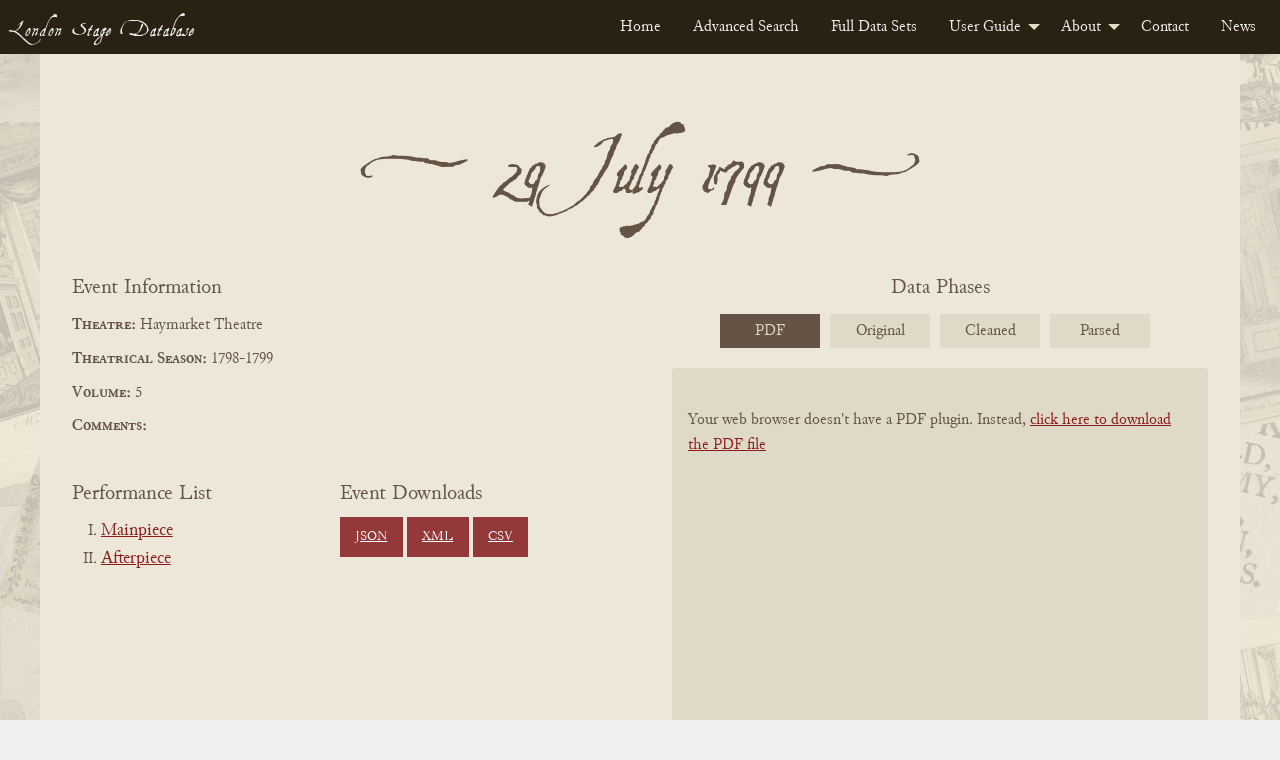

--- FILE ---
content_type: text/html; charset=UTF-8
request_url: https://londonstagedatabase.uoregon.edu/event.php?id=52012
body_size: 57396
content:
  <!doctype html>
  <html class="no-js" lang="en">

  <head>
    <link rel="stylesheet" href="/css/flexslider2-7-2.css" type="text/css" />
    <meta charset="utf-8">
<meta http-equiv="x-ua-compatible" content="IE=edge">
<meta name="viewport" content="width=device-width, initial-scale=1">
<link rel="stylesheet" href="/css/fonts.css" type="text/css" />
<link rel="stylesheet" href="/css/foundation.css" type="text/css" />
<link rel="stylesheet" href="https://code.jquery.com/ui/1.14.1/themes/base/jquery-ui.css">
<link rel="stylesheet" href="/css/main.css" type="text/css" />
<!-- Google tag (gtag.js) -->
<script async src="https://www.googletagmanager.com/gtag/js?id=G-DSL9RMW979"></script>
<script>
  window.dataLayer = window.dataLayer || [];
  function gtag(){dataLayer.push(arguments);}
  gtag('js', new Date());

  gtag('config', 'G-DSL9RMW979');
</script>
    <title>London Stage Event: 29 July 1799 at Haymarket Theatre</title>
    <meta name="description" content="29 July 1799 performances of The Heir At Law, The Castle of Sorrento" />
  </head>

  <body id="event">
    <div class="header">
    <nav>
        <div class="title-bar" data-responsive-toggle="example-menu" data-hide-for="medium">
            <button class="menu-icon" type="button" data-toggle="example-menu"></button>
            <div class="title-bar-title">Menu</div>
        </div>
        <div class="top-bar" id="example-menu">
            <div class="top-bar-left">
                <a href="/" class="menu-text">London Stage Database</a>
            </div>
            <div class="top-bar-right">
                <ul class="dropdown menu" data-dropdown-menu>
                    <li><a href="/">Home</a></li>
                    <li><a href="/search.php">Advanced Search</a></li>
                    <li><a href="/data.php">Full Data Sets</a></li>
                    <li>
                        <a href="/guide.php">User Guide</a>
                        <ul class="menu vertical">
                            <li><a href="/about-data.php">About the Data</a></li>
                            <li><a href="/glossary.php">Glossary</a></li>
                            <li><a href="/cast-list.php">Cast Lists</a></li>
                            <li><a href="/authors.php">Authors</a></li>
                            <li><a href="/dates.php">Dates</a></li>
                            <li><a href="/tips.php">Search Tips</a></li>
                        </ul>
                    </li>
                    <li>
                        <a href="/about.php">About</a>
                        <ul class="menu vertical">
                            <li><a href="/history.php">History</a></li>
                            <li><a href="/team.php">Team</a></li>
                            <li><a href="/citation.php">Citation and Sharing</a></li>
                            <li><a href="/media-coverage.php">Media Coverage</a></li>
                        </ul>
                    </li>
                    <li><a href="/contact.php">Contact</a></li>
                    <li><a href="/news.php">News</a></li>
                </ul>
            </div>

        </div>
    </nav>
</div>
    <div id="main" class="main grid-container">
      <div class="grid-x event-section">
        <div class="cell small-12 event-header-wrap">
                    <div class="grid-x perf-type-wrap">
            <div class="cell small-12 text-center perf-type">
              <h2 title="29 July 1799"><span class="evt-date">29 July 1799</span></h2></div>
          </div>
        </div>
        <div class="cell small-12 medium-6 event-info">
          <span>Event Information</span>
          <div class="event-theatre"><span class="info-heading">Theatre:</span>
            Haymarket Theatre          </div>
          <div class="event-season"><span class="info-heading">Theatrical Season:</span>
            1798-1799          </div>
          <div class="event-volume"><span class="info-heading">Volume:</span>
            5          </div>
          <div class="event-comments"><span class="info-heading">Comments:</span>
                      </div>
          <div class="event-btns grid-x">
            <div class="work-nav small-12 medium-6 large-6">
              <h3>Performance List</h3>
              <ul class="no-bullet">
                                <li>
                  <a href="#115945">
                    Mainpiece                  </a>
                </li>
                                <li>
                  <a href="#115946">
                    Afterpiece                  </a>
                </li>
                              </ul>
            </div>
            <div class="download-buttons small-12 medium-6 large 6">
              <h3>Event Downloads</h3>
              <a href="get_json.php?id=52012" class="button dwnld-btn">JSON</a>
              <a href="get_xml.php?id=52012" class="button dwnld-btn">XML</a>
              <a href="get_csv.php?id=52012" class="button dwnld-btn">CSV</a>
            </div>
          </div>
        </div>
        <div class="cell small-12 medium-6 phases-wrap">
          <div id="carousel" class="flexslider">
            <span>Data Phases</span>
            <ul class="slides">
              <li><a href="#">PDF</a></li>
              <li><a href="#">Original</a></li>
              <li><a href="#">Cleaned</a></li>
              <li><a href="#">Parsed</a></li>
            </ul>
          </div>
          <div id="slider" class="flexslider">
          <ul class="image-wrap2 slides">
            <li class="book-pdf2 responsive-embed2">
              <div class="responsive-embed">
                            <object data="https://londonstage.blob.core.windows.net/lsdb-files/pdfs/vol5-3/753.pdf" type="application/pdf" height="725px" width="532px">
                <p>Your web browser doesn't have a PDF plugin. Instead, <a href="https://londonstage.blob.core.windows.net/lsdb-files/pdfs/vol5-3/753.pdf">click here to download the PDF file</a></p>
              </object>
                            </div>
            </li>
            <li id="orig" class="phase2 p-orig2">
              <div class="phase-content">
                <h3>Original Data</h3>
                <p class="orig-source">Source:
                  London Stage Information Bank                </p>
                <div class="phase-data">
                  *p  hay The Heir at Law.  As 8 July.  *aThe Castle of Sorrento.  As 16 July.                </div>
              </div>
            </li>
            <li id="fixed" class="phase2 p-fixed2">
              <div class="phase-content">
                <h3>Cleaned Data</h3>
                <div class="phase-data">
                  *p1799 07 29 hay The Heir at Law.  ^As17990708^.*a1799 07 29 hay The Castle of Sorrento.  ^As17990716^.                </div>
              </div>
            </li>
            <li id="phase3" class="phase2 p-final2">
              <div class="phase-content">
                <h3>Parsed Data</h3>
                <div class="phase-data">
                                    <div class="phaseIII-section">
                    <span class="phaseIII-heading">Event: </span>
                    52012 | 17990729 | hay                  </div>
                                                           <div class="phaseIII-section phaseIII-perf">
                       <span class="phaseIII-heading">Performance: </span>
                       115945 | 52012 | p | The Heir At Law |  As17990708.                                                                         <div class="phaseIII-section phaseIII-sub-section">
                           <span class="phaseIII-heading">AsSeeDate: </span>
                           115945 | hay | p | As | 17990708                         </div>
                                                                                              <div class="phaseIII-section phaseIII-sub-section">
                         <span class="phaseIII-heading">Cast: </span>
                                                    <div class="phaseIII-cast">784412 | 115945 | Dick Dowlas | Barrymore</div>
                                                    <div class="phaseIII-cast">784413 | 115945 | Caroline Dormer | Miss DeCamp.</div>
                                                    <div class="phaseIII-cast">784414 | 115945 | Henry Moreland | C. Kemble.</div>
                                                    <div class="phaseIII-cast">784415 | 115945 | Daniel Dowlas | Suett</div>
                                                    <div class="phaseIII-cast">784416 | 115945 | Doctor Pangloss | Fawcett</div>
                                                    <div class="phaseIII-cast">784417 | 115945 | Stedfast | Aickin</div>
                                                    <div class="phaseIII-cast">784418 | 115945 | Zekiel Homespun | Wathen</div>
                                                    <div class="phaseIII-cast">784419 | 115945 | Kenrick | Johnstone</div>
                                                    <div class="phaseIII-cast">784420 | 115945 | John | Abbot</div>
                                                    <div class="phaseIII-cast">784421 | 115945 | Waiters | Ledger, Chippendale</div>
                                                    <div class="phaseIII-cast">784422 | 115945 | Deborah Dowlas | Mrs Davenport</div>
                                                    <div class="phaseIII-cast">784423 | 115945 | Cicely Homespun | Mrs Gibbs</div>
                                                </div>
                                            </div>
                                         <div class="phaseIII-section phaseIII-perf">
                       <span class="phaseIII-heading">Performance: </span>
                       115946 | 52012 | a | The Castle of Sorrento |  As17990716.                                                                         <div class="phaseIII-section phaseIII-sub-section">
                           <span class="phaseIII-heading">AsSeeDate: </span>
                           115946 | hay | a | As | 17990716                         </div>
                                                                                              <div class="phaseIII-section phaseIII-sub-section">
                         <span class="phaseIII-heading">Cast: </span>
                                                    <div class="phaseIII-cast">784424 | 115946 | Vapour</div>
                                                    <div class="phaseIII-cast">784425 | 115946 | Gossip | Suett</div>
                                                    <div class="phaseIII-cast">784426 | 115946 | Souffrance | Caulfield</div>
                                                    <div class="phaseIII-cast">784427 | 115946 | Sir Matthew Medley | Davenport</div>
                                                    <div class="phaseIII-cast">784428 | 115946 | Woodley | Trueman</div>
                                                    <div class="phaseIII-cast">784429 | 115946 | Waiter | Chippendale</div>
                                                    <div class="phaseIII-cast">784430 | 115946 | Servant | Lyons</div>
                                                    <div class="phaseIII-cast">784431 | 115946 | Charlotte | Mrs Edward</div>
                                                    <div class="phaseIII-cast">784432 | 115946 | Florella | Miss Griffiths.</div>
                                                    <div class="phaseIII-cast">784433 | 115946 | Megrim | Fawcett</div>
                                                    <div class="phaseIII-cast">784434 | 115946 | Demisou | Palmer</div>
                                                    <div class="phaseIII-cast">784435 | 115946 | James | Wathen</div>
                                                    <div class="phaseIII-cast">784436 | 115946 | Annette | Mrs Gibbs.</div>
                                                    <div class="phaseIII-cast">784437 | 115946 | Chorus | _Aylmer, _Brown, _Caulfield Jun.</div>
                                                    <div class="phaseIII-cast">784438 | 115946 | Young Random | Barrymore</div>
                                                    <div class="phaseIII-cast">784439 | 115946 | Sir David Dunder | Fawcett</div>
                                                    <div class="phaseIII-cast">784440 | 115946 | Scruple | Davies</div>
                                                    <div class="phaseIII-cast">784441 | 115946 | Old Random | Aickin</div>
                                                    <div class="phaseIII-cast">784442 | 115946 | Roundfee | Suett</div>
                                                    <div class="phaseIII-cast">784443 | 115946 | Quirk | Wathen</div>
                                                    <div class="phaseIII-cast">784444 | 115946 | Carney | Abbot</div>
                                                    <div class="phaseIII-cast">784445 | 115946 | Peery | Waddy</div>
                                                    <div class="phaseIII-cast">784446 | 115946 | English Waiter | Lyons</div>
                                                    <div class="phaseIII-cast">784447 | 115946 | French Waiter | Abbot</div>
                                                    <div class="phaseIII-cast">784448 | 115946 | Passengers | Clarke, J. Palmer, Ledger</div>
                                                    <div class="phaseIII-cast">784449 | 115946 | Tiptoe | Palmer</div>
                                                    <div class="phaseIII-cast">784450 | 115946 | Lady Dunder | Mrs Davenport</div>
                                                    <div class="phaseIII-cast">784451 | 115946 | Harriet | Miss Heard</div>
                                                    <div class="phaseIII-cast">784452 | 115946 | Mrs Peery | Mrs Hale</div>
                                                    <div class="phaseIII-cast">784453 | 115946 | Passengers | Ms Jones, Ms Gaudry, Ms Haskey</div>
                                                    <div class="phaseIII-cast">784454 | 115946 | Kitty | Mrs Gibbs.</div>
                                                    <div class="phaseIII-cast">784455 | 115946 | Robin Rough@head | Fawcett</div>
                                                    <div class="phaseIII-cast">784456 | 115946 | Snacks | Davenport</div>
                                                    <div class="phaseIII-cast">784457 | 115946 | Mr Frank | Clarke</div>
                                                    <div class="phaseIII-cast">784458 | 115946 | Clown | Chippendale</div>
                                                    <div class="phaseIII-cast">784459 | 115946 | Villager | Lyons</div>
                                                    <div class="phaseIII-cast">784460 | 115946 | Rattle | Palmer</div>
                                                    <div class="phaseIII-cast">784461 | 115946 | Margery | Mrs Davenport</div>
                                                    <div class="phaseIII-cast">784462 | 115946 | Miss Nancy | Mrs Edward</div>
                                                    <div class="phaseIII-cast">784463 | 115946 | Dolly | Mrs Gibbs.</div>
                                                    <div class="phaseIII-cast">784464 | 115946 | Blinval | Fawcett</div>
                                                    <div class="phaseIII-cast">784465 | 115946 | Governor of Sorrento | Johnstone</div>
                                                    <div class="phaseIII-cast">784466 | 115946 | Germain | Suett</div>
                                                    <div class="phaseIII-cast">784467 | 115946 | Count Murville | Davies</div>
                                                    <div class="phaseIII-cast">784468 | 115946 | Centinel | Linton</div>
                                                    <div class="phaseIII-cast">784469 | 115946 | Footman | Abbot</div>
                                                    <div class="phaseIII-cast">784470 | 115946 | Corporal | Chippendale</div>
                                                    <div class="phaseIII-cast">784471 | 115946 | Rosina | Miss Griffiths</div>
                                                    <div class="phaseIII-cast">784472 | 115946 | Widow Belmont | Miss DeCamp</div>
                                                </div>
                                            </div>
                                                      </div>
              </div>
            </li>
          </ul>
          <!--<div class="data-nav" aria-hidden="true">
            <span class="data-nav-title">View:</span>
            <a aria-hidden="true" id="origBtn" class="data-toggle-btn" onclick="toggleOrig()">Original Data</a>
            <a aria-hidden="true" id="fixedBtn" class="data-toggle-btn" onclick="toggleFixed()">Cleaned Data</a>
          </div>-->
          </div>
        </div>
      </div>
      <div class="grid-x perf-section">
                <div class="cell small-12 perf">
          <div class="grid-x perf-type-wrap">
            <div class="cell small-12 text-center perf-type" id="115945">
              <h2>Mainpiece</h2></div>
          </div>
          <div class="grid-x perf-info-wrap">
            <div class="small-12 perf-info">
              <div class="grid-x">
                <div class="small-12 medium-6 large-7 perf-info-left">
                                    <div class="perf-title perf-data"><span class="info-heading">Title:</span>
                    <a href="/sphinx-results.php?performance=The Heir At Law">
                      The Heir At Law                    </a>
                  </div>
                  <div class="perf-comments perf-data"><span>Comments:</span><br />
                    As17990708.                  </div>
                  <div class="perf-cast perf-data"><span>Cast:</span><br />
                                        <ul class="no-bullet">
                                            <li class="grid-x"><span class="role cell small-4"><span class="info-heading">Role:</span>
                        <a href="sphinx-results.php?role[]=Dick Dowlas">Dick Dowlas</a> </span>
                        <span class="actor cell small-6"><span class="info-heading">Actor:</span>
                        <a href="sphinx-results.php?actor[]=Barrymore">Barrymore</a> </span>
                      </li>
                                            <li class="grid-x"><span class="role cell small-4"><span class="info-heading">Role:</span>
                        <a href="sphinx-results.php?role[]=Caroline Dormer">Caroline Dormer</a> </span>
                        <span class="actor cell small-6"><span class="info-heading">Actor:</span>
                        <a href="sphinx-results.php?actor[]=Miss DeCamp.">Miss DeCamp.</a> </span>
                      </li>
                                            <li class="grid-x"><span class="role cell small-4"><span class="info-heading">Role:</span>
                        <a href="sphinx-results.php?role[]=Henry Moreland">Henry Moreland</a> </span>
                        <span class="actor cell small-6"><span class="info-heading">Actor:</span>
                        <a href="sphinx-results.php?actor[]=C. Kemble.">C. Kemble.</a> </span>
                      </li>
                                            <li class="grid-x"><span class="role cell small-4"><span class="info-heading">Role:</span>
                        <a href="sphinx-results.php?role[]=Daniel Dowlas">Daniel Dowlas</a> </span>
                        <span class="actor cell small-6"><span class="info-heading">Actor:</span>
                        <a href="sphinx-results.php?actor[]=Suett">Suett</a> </span>
                      </li>
                                            <li class="grid-x"><span class="role cell small-4"><span class="info-heading">Role:</span>
                        <a href="sphinx-results.php?role[]=Doctor Pangloss">Doctor Pangloss</a> </span>
                        <span class="actor cell small-6"><span class="info-heading">Actor:</span>
                        <a href="sphinx-results.php?actor[]=Fawcett">Fawcett</a> </span>
                      </li>
                                            <li class="grid-x"><span class="role cell small-4"><span class="info-heading">Role:</span>
                        <a href="sphinx-results.php?role[]=Stedfast">Stedfast</a> </span>
                        <span class="actor cell small-6"><span class="info-heading">Actor:</span>
                        <a href="sphinx-results.php?actor[]=Aickin">Aickin</a> </span>
                      </li>
                                            <li class="grid-x"><span class="role cell small-4"><span class="info-heading">Role:</span>
                        <a href="sphinx-results.php?role[]=Zekiel Homespun">Zekiel Homespun</a> </span>
                        <span class="actor cell small-6"><span class="info-heading">Actor:</span>
                        <a href="sphinx-results.php?actor[]=Wathen">Wathen</a> </span>
                      </li>
                                            <li class="grid-x"><span class="role cell small-4"><span class="info-heading">Role:</span>
                        <a href="sphinx-results.php?role[]=Kenrick">Kenrick</a> </span>
                        <span class="actor cell small-6"><span class="info-heading">Actor:</span>
                        <a href="sphinx-results.php?actor[]=Johnstone">Johnstone</a> </span>
                      </li>
                                            <li class="grid-x"><span class="role cell small-4"><span class="info-heading">Role:</span>
                        <a href="sphinx-results.php?role[]=John">John</a> </span>
                        <span class="actor cell small-6"><span class="info-heading">Actor:</span>
                        <a href="sphinx-results.php?actor[]=Abbot">Abbot</a> </span>
                      </li>
                                            <li class="grid-x"><span class="role cell small-4"><span class="info-heading">Role:</span>
                        <a href="sphinx-results.php?role[]=Waiters">Waiters</a> </span>
                        <span class="actor cell small-6"><span class="info-heading">Actor:</span>
                        <a href="sphinx-results.php?actor[]=Ledger">Ledger</a>, <a href="sphinx-results.php?actor[]=Chippendale">Chippendale</a> </span>
                      </li>
                                            <li class="grid-x"><span class="role cell small-4"><span class="info-heading">Role:</span>
                        <a href="sphinx-results.php?role[]=Deborah Dowlas">Deborah Dowlas</a> </span>
                        <span class="actor cell small-6"><span class="info-heading">Actor:</span>
                        <a href="sphinx-results.php?actor[]=Mrs Davenport">Mrs Davenport</a> </span>
                      </li>
                                            <li class="grid-x"><span class="role cell small-4"><span class="info-heading">Role:</span>
                        <a href="sphinx-results.php?role[]=Cicely Homespun">Cicely Homespun</a> </span>
                        <span class="actor cell small-6"><span class="info-heading">Actor:</span>
                        <a href="sphinx-results.php?actor[]=Mrs Gibbs">Mrs Gibbs</a> </span>
                      </li>
                                          </ul>
                                      </div>
                                  </div>
                <!-- begin related works area -->
                                                      <div class="small-12 medium-6 large-5 related-works">
                      <h3>Related Works</h3>
                      <div class="work-info">
                        <details>
                          <summary>What's this?</summary>
                          <p>Dramatic works provisionally linked to this performance, including plays 
                        that may have been staged as well as their <a href="/authors.php">sources, adaptations, and sequels</a>. 
                        Works are identified, where possible, with their "print witnesses:" early published editions 
                        that have been digitized by the Text Creation Partnership. TCP metadata may overlap or conflict with 
                        records curated by the LSDB team. <a href="https://blogs.uoregon.edu/londonstage/2025/09/22/new-feature-print-witnesses/">
                          Read more about the provenance and limitations of the data</a>.</p></details></div>
                                            <div class="work-info"><!-- begin light shaded block for work -->
                        <div><span class="info-heading">Work Title:</span>
                          The Heir at Law                        </div>
                        <div><span class="info-heading">Associated Date<span data-tooltip class="top l-tooltip" 
                        title="Typically the date of first publication, but sometimes the date of first known performance">?</span>:</span>
                          1808                        </div>
                        <div><span class="info-heading">Associated Playwright(s)<span data-tooltip class="top l-tooltip" 
                        title="Includes modern attributions of what were often anonymous, collaborative, or contested works">?</span>:</span>
                                                                                                                    <div> 
                                    <span> &nbsp;&nbsp; George Colman, the younger                                    (1762 - 1836) </span>
                                </div> <!-- end author list item -->
                               <!--resolves if authtype is not 'Researched', 'Primary' -->
                             <!-- resolves for loop for each author -->
                           <!-- resolves loop if work has no author -->
                        </div> <!-- end associated playwrights div -->
                        <!-- check if work has related witnesses -->
                                                         
                        </div> <!-- end work info -->
                       <!-- resolves when list of related works is complete -->
                </div> <!-- end related works panel -->
                 <!-- resolves if there are no related works -->
              </div>
            </div>
          </div>
          <!-- end perf-info-wrap -->
        </div>
                <div class="cell small-12 perf">
          <div class="grid-x perf-type-wrap">
            <div class="cell small-12 text-center perf-type" id="115946">
              <h2>Afterpiece</h2></div>
          </div>
          <div class="grid-x perf-info-wrap">
            <div class="small-12 perf-info">
              <div class="grid-x">
                <div class="small-12 medium-6 large-7 perf-info-left">
                                    <div class="perf-title perf-data"><span class="info-heading">Title:</span>
                    <a href="/sphinx-results.php?performance=The Castle of Sorrento">
                      The Castle of Sorrento                    </a>
                  </div>
                  <div class="perf-comments perf-data"><span>Comments:</span><br />
                    As17990716.                  </div>
                  <div class="perf-cast perf-data"><span>Cast:</span><br />
                                        <ul class="no-bullet">
                                            <li class="grid-x"><span class="role cell small-4"><span class="info-heading">Role:</span>
                        <a href="sphinx-results.php?role[]=Vapour">Vapour</a> </span>
                        <span class="actor cell small-6"><span class="info-heading">Actor:</span>
                         </span>
                      </li>
                                            <li class="grid-x"><span class="role cell small-4"><span class="info-heading">Role:</span>
                        <a href="sphinx-results.php?role[]=Gossip">Gossip</a> </span>
                        <span class="actor cell small-6"><span class="info-heading">Actor:</span>
                        <a href="sphinx-results.php?actor[]=Suett">Suett</a> </span>
                      </li>
                                            <li class="grid-x"><span class="role cell small-4"><span class="info-heading">Role:</span>
                        <a href="sphinx-results.php?role[]=Souffrance">Souffrance</a> </span>
                        <span class="actor cell small-6"><span class="info-heading">Actor:</span>
                        <a href="sphinx-results.php?actor[]=Caulfield">Caulfield</a> </span>
                      </li>
                                            <li class="grid-x"><span class="role cell small-4"><span class="info-heading">Role:</span>
                        <a href="sphinx-results.php?role[]=Sir Matthew Medley">Sir Matthew Medley</a> </span>
                        <span class="actor cell small-6"><span class="info-heading">Actor:</span>
                        <a href="sphinx-results.php?actor[]=Davenport">Davenport</a> </span>
                      </li>
                                            <li class="grid-x"><span class="role cell small-4"><span class="info-heading">Role:</span>
                        <a href="sphinx-results.php?role[]=Woodley">Woodley</a> </span>
                        <span class="actor cell small-6"><span class="info-heading">Actor:</span>
                        <a href="sphinx-results.php?actor[]=Trueman">Trueman</a> </span>
                      </li>
                                            <li class="grid-x"><span class="role cell small-4"><span class="info-heading">Role:</span>
                        <a href="sphinx-results.php?role[]=Waiter">Waiter</a> </span>
                        <span class="actor cell small-6"><span class="info-heading">Actor:</span>
                        <a href="sphinx-results.php?actor[]=Chippendale">Chippendale</a> </span>
                      </li>
                                            <li class="grid-x"><span class="role cell small-4"><span class="info-heading">Role:</span>
                        <a href="sphinx-results.php?role[]=Servant">Servant</a> </span>
                        <span class="actor cell small-6"><span class="info-heading">Actor:</span>
                        <a href="sphinx-results.php?actor[]=Lyons">Lyons</a> </span>
                      </li>
                                            <li class="grid-x"><span class="role cell small-4"><span class="info-heading">Role:</span>
                        <a href="sphinx-results.php?role[]=Charlotte">Charlotte</a> </span>
                        <span class="actor cell small-6"><span class="info-heading">Actor:</span>
                        <a href="sphinx-results.php?actor[]=Mrs Edward">Mrs Edward</a> </span>
                      </li>
                                            <li class="grid-x"><span class="role cell small-4"><span class="info-heading">Role:</span>
                        <a href="sphinx-results.php?role[]=Florella">Florella</a> </span>
                        <span class="actor cell small-6"><span class="info-heading">Actor:</span>
                        <a href="sphinx-results.php?actor[]=Miss Griffiths.">Miss Griffiths.</a> </span>
                      </li>
                                            <li class="grid-x"><span class="role cell small-4"><span class="info-heading">Role:</span>
                        <a href="sphinx-results.php?role[]=Megrim">Megrim</a> </span>
                        <span class="actor cell small-6"><span class="info-heading">Actor:</span>
                        <a href="sphinx-results.php?actor[]=Fawcett">Fawcett</a> </span>
                      </li>
                                            <li class="grid-x"><span class="role cell small-4"><span class="info-heading">Role:</span>
                        <a href="sphinx-results.php?role[]=Demisou">Demisou</a> </span>
                        <span class="actor cell small-6"><span class="info-heading">Actor:</span>
                        <a href="sphinx-results.php?actor[]=Palmer">Palmer</a> </span>
                      </li>
                                            <li class="grid-x"><span class="role cell small-4"><span class="info-heading">Role:</span>
                        <a href="sphinx-results.php?role[]=James">James</a> </span>
                        <span class="actor cell small-6"><span class="info-heading">Actor:</span>
                        <a href="sphinx-results.php?actor[]=Wathen">Wathen</a> </span>
                      </li>
                                            <li class="grid-x"><span class="role cell small-4"><span class="info-heading">Role:</span>
                        <a href="sphinx-results.php?role[]=Annette">Annette</a> </span>
                        <span class="actor cell small-6"><span class="info-heading">Actor:</span>
                        <a href="sphinx-results.php?actor[]=Mrs Gibbs.">Mrs Gibbs.</a> </span>
                      </li>
                                            <li class="grid-x"><span class="role cell small-4"><span class="info-heading">Role:</span>
                        <a href="sphinx-results.php?role[]=Chorus">Chorus</a> </span>
                        <span class="actor cell small-6"><span class="info-heading">Actor:</span>
                        <a href="sphinx-results.php?actor[]=_Aylmer">_Aylmer</a>, <a href="sphinx-results.php?actor[]=_Brown">_Brown</a>, <a href="sphinx-results.php?actor[]=_Caulfield Jun.">_Caulfield Jun.</a> </span>
                      </li>
                                            <li class="grid-x"><span class="role cell small-4"><span class="info-heading">Role:</span>
                        <a href="sphinx-results.php?role[]=Young Random">Young Random</a> </span>
                        <span class="actor cell small-6"><span class="info-heading">Actor:</span>
                        <a href="sphinx-results.php?actor[]=Barrymore">Barrymore</a> </span>
                      </li>
                                            <li class="grid-x"><span class="role cell small-4"><span class="info-heading">Role:</span>
                        <a href="sphinx-results.php?role[]=Sir David Dunder">Sir David Dunder</a> </span>
                        <span class="actor cell small-6"><span class="info-heading">Actor:</span>
                        <a href="sphinx-results.php?actor[]=Fawcett">Fawcett</a> </span>
                      </li>
                                            <li class="grid-x"><span class="role cell small-4"><span class="info-heading">Role:</span>
                        <a href="sphinx-results.php?role[]=Scruple">Scruple</a> </span>
                        <span class="actor cell small-6"><span class="info-heading">Actor:</span>
                        <a href="sphinx-results.php?actor[]=Davies">Davies</a> </span>
                      </li>
                                            <li class="grid-x"><span class="role cell small-4"><span class="info-heading">Role:</span>
                        <a href="sphinx-results.php?role[]=Old Random">Old Random</a> </span>
                        <span class="actor cell small-6"><span class="info-heading">Actor:</span>
                        <a href="sphinx-results.php?actor[]=Aickin">Aickin</a> </span>
                      </li>
                                            <li class="grid-x"><span class="role cell small-4"><span class="info-heading">Role:</span>
                        <a href="sphinx-results.php?role[]=Roundfee">Roundfee</a> </span>
                        <span class="actor cell small-6"><span class="info-heading">Actor:</span>
                        <a href="sphinx-results.php?actor[]=Suett">Suett</a> </span>
                      </li>
                                            <li class="grid-x"><span class="role cell small-4"><span class="info-heading">Role:</span>
                        <a href="sphinx-results.php?role[]=Quirk">Quirk</a> </span>
                        <span class="actor cell small-6"><span class="info-heading">Actor:</span>
                        <a href="sphinx-results.php?actor[]=Wathen">Wathen</a> </span>
                      </li>
                                            <li class="grid-x"><span class="role cell small-4"><span class="info-heading">Role:</span>
                        <a href="sphinx-results.php?role[]=Carney">Carney</a> </span>
                        <span class="actor cell small-6"><span class="info-heading">Actor:</span>
                        <a href="sphinx-results.php?actor[]=Abbot">Abbot</a> </span>
                      </li>
                                            <li class="grid-x"><span class="role cell small-4"><span class="info-heading">Role:</span>
                        <a href="sphinx-results.php?role[]=Peery">Peery</a> </span>
                        <span class="actor cell small-6"><span class="info-heading">Actor:</span>
                        <a href="sphinx-results.php?actor[]=Waddy">Waddy</a> </span>
                      </li>
                                            <li class="grid-x"><span class="role cell small-4"><span class="info-heading">Role:</span>
                        <a href="sphinx-results.php?role[]=English Waiter">English Waiter</a> </span>
                        <span class="actor cell small-6"><span class="info-heading">Actor:</span>
                        <a href="sphinx-results.php?actor[]=Lyons">Lyons</a> </span>
                      </li>
                                            <li class="grid-x"><span class="role cell small-4"><span class="info-heading">Role:</span>
                        <a href="sphinx-results.php?role[]=French Waiter">French Waiter</a> </span>
                        <span class="actor cell small-6"><span class="info-heading">Actor:</span>
                        <a href="sphinx-results.php?actor[]=Abbot">Abbot</a> </span>
                      </li>
                                            <li class="grid-x"><span class="role cell small-4"><span class="info-heading">Role:</span>
                        <a href="sphinx-results.php?role[]=Passengers">Passengers</a> </span>
                        <span class="actor cell small-6"><span class="info-heading">Actor:</span>
                        <a href="sphinx-results.php?actor[]=Clarke">Clarke</a>, <a href="sphinx-results.php?actor[]=J. Palmer">J. Palmer</a>, <a href="sphinx-results.php?actor[]=Ledger">Ledger</a> </span>
                      </li>
                                            <li class="grid-x"><span class="role cell small-4"><span class="info-heading">Role:</span>
                        <a href="sphinx-results.php?role[]=Tiptoe">Tiptoe</a> </span>
                        <span class="actor cell small-6"><span class="info-heading">Actor:</span>
                        <a href="sphinx-results.php?actor[]=Palmer">Palmer</a> </span>
                      </li>
                                            <li class="grid-x"><span class="role cell small-4"><span class="info-heading">Role:</span>
                        <a href="sphinx-results.php?role[]=Lady Dunder">Lady Dunder</a> </span>
                        <span class="actor cell small-6"><span class="info-heading">Actor:</span>
                        <a href="sphinx-results.php?actor[]=Mrs Davenport">Mrs Davenport</a> </span>
                      </li>
                                            <li class="grid-x"><span class="role cell small-4"><span class="info-heading">Role:</span>
                        <a href="sphinx-results.php?role[]=Harriet">Harriet</a> </span>
                        <span class="actor cell small-6"><span class="info-heading">Actor:</span>
                        <a href="sphinx-results.php?actor[]=Miss Heard">Miss Heard</a> </span>
                      </li>
                                            <li class="grid-x"><span class="role cell small-4"><span class="info-heading">Role:</span>
                        <a href="sphinx-results.php?role[]=Mrs Peery">Mrs Peery</a> </span>
                        <span class="actor cell small-6"><span class="info-heading">Actor:</span>
                        <a href="sphinx-results.php?actor[]=Mrs Hale">Mrs Hale</a> </span>
                      </li>
                                            <li class="grid-x"><span class="role cell small-4"><span class="info-heading">Role:</span>
                        <a href="sphinx-results.php?role[]=Passengers">Passengers</a> </span>
                        <span class="actor cell small-6"><span class="info-heading">Actor:</span>
                        <a href="sphinx-results.php?actor[]=Ms Jones">Ms Jones</a>, <a href="sphinx-results.php?actor[]=Ms Gaudry">Ms Gaudry</a>, <a href="sphinx-results.php?actor[]=Ms Haskey">Ms Haskey</a> </span>
                      </li>
                                            <li class="grid-x"><span class="role cell small-4"><span class="info-heading">Role:</span>
                        <a href="sphinx-results.php?role[]=Kitty">Kitty</a> </span>
                        <span class="actor cell small-6"><span class="info-heading">Actor:</span>
                        <a href="sphinx-results.php?actor[]=Mrs Gibbs.">Mrs Gibbs.</a> </span>
                      </li>
                                            <li class="grid-x"><span class="role cell small-4"><span class="info-heading">Role:</span>
                        <a href="sphinx-results.php?role[]=Robin Rough@head">Robin Rough@head</a> </span>
                        <span class="actor cell small-6"><span class="info-heading">Actor:</span>
                        <a href="sphinx-results.php?actor[]=Fawcett">Fawcett</a> </span>
                      </li>
                                            <li class="grid-x"><span class="role cell small-4"><span class="info-heading">Role:</span>
                        <a href="sphinx-results.php?role[]=Snacks">Snacks</a> </span>
                        <span class="actor cell small-6"><span class="info-heading">Actor:</span>
                        <a href="sphinx-results.php?actor[]=Davenport">Davenport</a> </span>
                      </li>
                                            <li class="grid-x"><span class="role cell small-4"><span class="info-heading">Role:</span>
                        <a href="sphinx-results.php?role[]=Mr Frank">Mr Frank</a> </span>
                        <span class="actor cell small-6"><span class="info-heading">Actor:</span>
                        <a href="sphinx-results.php?actor[]=Clarke">Clarke</a> </span>
                      </li>
                                            <li class="grid-x"><span class="role cell small-4"><span class="info-heading">Role:</span>
                        <a href="sphinx-results.php?role[]=Clown">Clown</a> </span>
                        <span class="actor cell small-6"><span class="info-heading">Actor:</span>
                        <a href="sphinx-results.php?actor[]=Chippendale">Chippendale</a> </span>
                      </li>
                                            <li class="grid-x"><span class="role cell small-4"><span class="info-heading">Role:</span>
                        <a href="sphinx-results.php?role[]=Villager">Villager</a> </span>
                        <span class="actor cell small-6"><span class="info-heading">Actor:</span>
                        <a href="sphinx-results.php?actor[]=Lyons">Lyons</a> </span>
                      </li>
                                            <li class="grid-x"><span class="role cell small-4"><span class="info-heading">Role:</span>
                        <a href="sphinx-results.php?role[]=Rattle">Rattle</a> </span>
                        <span class="actor cell small-6"><span class="info-heading">Actor:</span>
                        <a href="sphinx-results.php?actor[]=Palmer">Palmer</a> </span>
                      </li>
                                            <li class="grid-x"><span class="role cell small-4"><span class="info-heading">Role:</span>
                        <a href="sphinx-results.php?role[]=Margery">Margery</a> </span>
                        <span class="actor cell small-6"><span class="info-heading">Actor:</span>
                        <a href="sphinx-results.php?actor[]=Mrs Davenport">Mrs Davenport</a> </span>
                      </li>
                                            <li class="grid-x"><span class="role cell small-4"><span class="info-heading">Role:</span>
                        <a href="sphinx-results.php?role[]=Miss Nancy">Miss Nancy</a> </span>
                        <span class="actor cell small-6"><span class="info-heading">Actor:</span>
                        <a href="sphinx-results.php?actor[]=Mrs Edward">Mrs Edward</a> </span>
                      </li>
                                            <li class="grid-x"><span class="role cell small-4"><span class="info-heading">Role:</span>
                        <a href="sphinx-results.php?role[]=Dolly">Dolly</a> </span>
                        <span class="actor cell small-6"><span class="info-heading">Actor:</span>
                        <a href="sphinx-results.php?actor[]=Mrs Gibbs.">Mrs Gibbs.</a> </span>
                      </li>
                                            <li class="grid-x"><span class="role cell small-4"><span class="info-heading">Role:</span>
                        <a href="sphinx-results.php?role[]=Blinval">Blinval</a> </span>
                        <span class="actor cell small-6"><span class="info-heading">Actor:</span>
                        <a href="sphinx-results.php?actor[]=Fawcett">Fawcett</a> </span>
                      </li>
                                            <li class="grid-x"><span class="role cell small-4"><span class="info-heading">Role:</span>
                        <a href="sphinx-results.php?role[]=Governor of Sorrento">Governor of Sorrento</a> </span>
                        <span class="actor cell small-6"><span class="info-heading">Actor:</span>
                        <a href="sphinx-results.php?actor[]=Johnstone">Johnstone</a> </span>
                      </li>
                                            <li class="grid-x"><span class="role cell small-4"><span class="info-heading">Role:</span>
                        <a href="sphinx-results.php?role[]=Germain">Germain</a> </span>
                        <span class="actor cell small-6"><span class="info-heading">Actor:</span>
                        <a href="sphinx-results.php?actor[]=Suett">Suett</a> </span>
                      </li>
                                            <li class="grid-x"><span class="role cell small-4"><span class="info-heading">Role:</span>
                        <a href="sphinx-results.php?role[]=Count Murville">Count Murville</a> </span>
                        <span class="actor cell small-6"><span class="info-heading">Actor:</span>
                        <a href="sphinx-results.php?actor[]=Davies">Davies</a> </span>
                      </li>
                                            <li class="grid-x"><span class="role cell small-4"><span class="info-heading">Role:</span>
                        <a href="sphinx-results.php?role[]=Centinel">Centinel</a> </span>
                        <span class="actor cell small-6"><span class="info-heading">Actor:</span>
                        <a href="sphinx-results.php?actor[]=Linton">Linton</a> </span>
                      </li>
                                            <li class="grid-x"><span class="role cell small-4"><span class="info-heading">Role:</span>
                        <a href="sphinx-results.php?role[]=Footman">Footman</a> </span>
                        <span class="actor cell small-6"><span class="info-heading">Actor:</span>
                        <a href="sphinx-results.php?actor[]=Abbot">Abbot</a> </span>
                      </li>
                                            <li class="grid-x"><span class="role cell small-4"><span class="info-heading">Role:</span>
                        <a href="sphinx-results.php?role[]=Corporal">Corporal</a> </span>
                        <span class="actor cell small-6"><span class="info-heading">Actor:</span>
                        <a href="sphinx-results.php?actor[]=Chippendale">Chippendale</a> </span>
                      </li>
                                            <li class="grid-x"><span class="role cell small-4"><span class="info-heading">Role:</span>
                        <a href="sphinx-results.php?role[]=Rosina">Rosina</a> </span>
                        <span class="actor cell small-6"><span class="info-heading">Actor:</span>
                        <a href="sphinx-results.php?actor[]=Miss Griffiths">Miss Griffiths</a> </span>
                      </li>
                                            <li class="grid-x"><span class="role cell small-4"><span class="info-heading">Role:</span>
                        <a href="sphinx-results.php?role[]=Widow Belmont">Widow Belmont</a> </span>
                        <span class="actor cell small-6"><span class="info-heading">Actor:</span>
                        <a href="sphinx-results.php?actor[]=Miss DeCamp">Miss DeCamp</a> </span>
                      </li>
                                          </ul>
                                      </div>
                                  </div>
                <!-- begin related works area -->
                                                      <div class="small-12 medium-6 large-5 related-works">
                      <h3>Related Works</h3>
                      <div class="work-info">
                        <details>
                          <summary>What's this?</summary>
                          <p>Dramatic works provisionally linked to this performance, including plays 
                        that may have been staged as well as their <a href="/authors.php">sources, adaptations, and sequels</a>. 
                        Works are identified, where possible, with their "print witnesses:" early published editions 
                        that have been digitized by the Text Creation Partnership. TCP metadata may overlap or conflict with 
                        records curated by the LSDB team. <a href="https://blogs.uoregon.edu/londonstage/2025/09/22/new-feature-print-witnesses/">
                          Read more about the provenance and limitations of the data</a>.</p></details></div>
                                            <div class="work-info"><!-- begin light shaded block for work -->
                        <div><span class="info-heading">Work Title:</span>
                          The Castle of Sorrento                        </div>
                        <div><span class="info-heading">Associated Date<span data-tooltip class="top l-tooltip" 
                        title="Typically the date of first publication, but sometimes the date of first known performance">?</span>:</span>
                          1799                        </div>
                        <div><span class="info-heading">Associated Playwright(s)<span data-tooltip class="top l-tooltip" 
                        title="Includes modern attributions of what were often anonymous, collaborative, or contested works">?</span>:</span>
                                                                                                                    <div> 
                                    <span> &nbsp;&nbsp; Henry Heartwell                                     </span>
                                </div> <!-- end author list item -->
                               <!--resolves if authtype is not 'Researched', 'Primary' -->
                                                                                          <div> 
                                    <span> &nbsp;&nbsp; George Colman, the younger                                    (1762 - 1836) </span>
                                </div> <!-- end author list item -->
                               <!--resolves if authtype is not 'Researched', 'Primary' -->
                                                                                          <div> 
                                    <span> &nbsp;&nbsp; Thomas Attwood                                    (1765 - 1838) </span>
                                </div> <!-- end author list item -->
                               <!--resolves if authtype is not 'Researched', 'Primary' -->
                             <!-- resolves for loop for each author -->
                           <!-- resolves loop if work has no author -->
                        </div> <!-- end associated playwrights div -->
                        <!-- check if work has related witnesses -->
                                                         
                        </div> <!-- end work info -->
                       <!-- resolves when list of related works is complete -->
                </div> <!-- end related works panel -->
                 <!-- resolves if there are no related works -->
              </div>
            </div>
          </div>
          <!-- end perf-info-wrap -->
        </div>
              </div>
      <div class="cite-wrap hide">
        <h4>Cite this page</h4>
        <div class="cite-chicago-wrap">
          <span>Chicago: </span><span id="citeChicago"></span>
        </div>
        <div class="cite-mla-wrap">
          <span>MLA: </span><span id="citeMla"></span>
        </div>
      </div>
    </div>
    <footer class="uo-footer">
    <div class="uo-footer__container">
        <div class="uo-footer__links-and-logo-container">

            <div class="uo-footer__links-container">
                <span class="uo-footer__link"><a href="https://uoregon.edu/accessibility?utm_source=banner-module&amp;utm_campaign=banner">Accessibility</a></span>
                <span class="uo-footer__link"><a href="https://uoregon.edu/reportaconcern?utm_source=banner-module&amp;utm_campaign=banner">Report a Concern</a></span>
                <span class="uo-footer__link"><a href="https://hr.uoregon.edu/jobs/available-positions?utm_source=banner-module&amp;utm_campaign=banner">Careers</a></span>
                <span class="uo-footer__link"><a href="https://registrar.uoregon.edu/records-privacy?utm_source=banner-module&amp;utm_campaign=banner">Privacy Policy</a></span>
                <span class="uo-footer__link"><a href="https://uoregon.edu/about?utm_source=banner-module&amp;utm_campaign=banner">About</a></span>
                <span class="uo-footer__link"><a href="https://uoregon.edu/findpeople?utm_source=banner-module&amp;utm_campaign=banner">Find People</a></span>
            </div>

            <div class="uo-footer__copyright-container">
                <span class="copyright">
                    <span class="copyright-symbol">&copy;</span>
                    <a href="https://uoregon.edu">University of Oregon</a>.
                </span>
                <span class="all-rights-reserved">All Rights Reserved.</span>
            </div>

        </div>

        <div class="uo-footer__legal-container">
            <p>
                <abbr title="University of Oregon">UO</abbr>
                prohibits discrimination on the basis of race, color, sex, national or ethnic origin, age,
                religion, marital status, disability, veteran status, sexual orientation, gender identity,
                and gender expression in all programs, activities and employment practices as required by
                Title IX, other applicable laws, and policies. Retaliation is prohibited by
                <abbr title="University of Oregon">UO</abbr> policy. Questions may be referred to the
                Title IX Coordinator, Office of Affirmative Action and Equal Opportunity, or to the Office
                for Civil Rights. Contact information, related policies, and complaint procedures are listed
                on the <a href="https://studentlife.uoregon.edu/nondiscrimination">statement of non-discrimination</a>.
            </p>
        </div>
    </div>
</footer>

<script src="/js/vendor/jquery-3.7.1.min.js"></script>
<script src="/js/vendor/foundation.min.js"></script>
<script src="/js/app.js"></script>
    <script src="/js/vendor/jquery.flexslider2-7-2-min.js"></script>
    <script>
      $('#carousel').flexslider({
        animation: "slide",
        controlNav: false,
        animationLoop: false,
        slideshow: false,
        itemWidth: 100,
        itemMargin: 10,
        asNavFor: '#slider'
      });
      $('#slider').flexslider({
        animation: "slide",
        controlNav: false,
        animationLoop: false,
        slideshow: false,
        sync: "#carousel"
      });
    </script>
  </body>

  </html>
